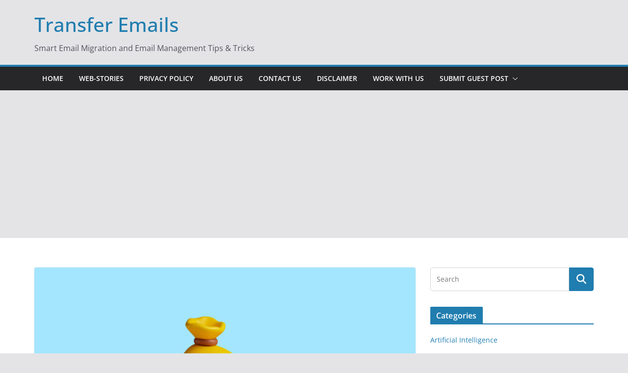

--- FILE ---
content_type: text/html; charset=utf-8
request_url: https://www.google.com/recaptcha/api2/aframe
body_size: 268
content:
<!DOCTYPE HTML><html><head><meta http-equiv="content-type" content="text/html; charset=UTF-8"></head><body><script nonce="fq_JiItF8J4UM9hwFXL5LA">/** Anti-fraud and anti-abuse applications only. See google.com/recaptcha */ try{var clients={'sodar':'https://pagead2.googlesyndication.com/pagead/sodar?'};window.addEventListener("message",function(a){try{if(a.source===window.parent){var b=JSON.parse(a.data);var c=clients[b['id']];if(c){var d=document.createElement('img');d.src=c+b['params']+'&rc='+(localStorage.getItem("rc::a")?sessionStorage.getItem("rc::b"):"");window.document.body.appendChild(d);sessionStorage.setItem("rc::e",parseInt(sessionStorage.getItem("rc::e")||0)+1);localStorage.setItem("rc::h",'1769825736084');}}}catch(b){}});window.parent.postMessage("_grecaptcha_ready", "*");}catch(b){}</script></body></html>